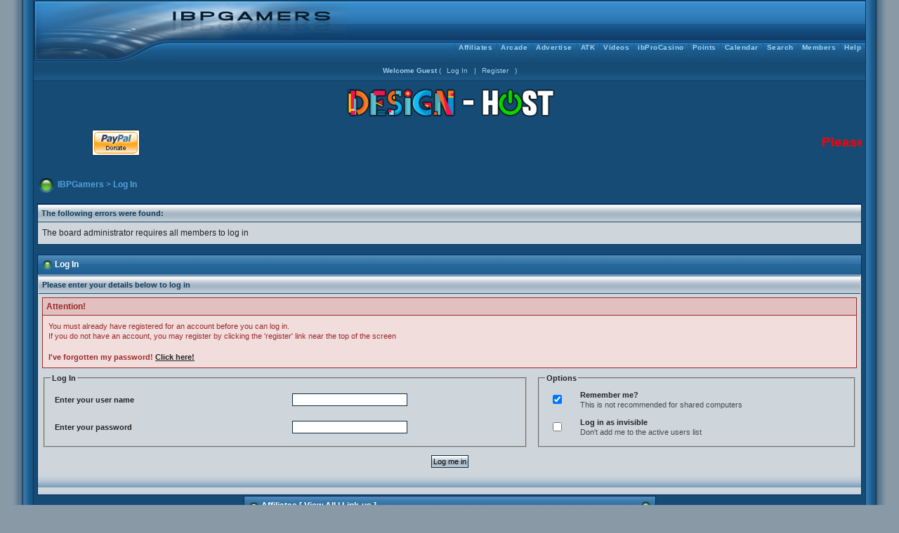

--- FILE ---
content_type: text/html
request_url: http://www.ibpgamers.com/forum/index.php?s=01811c5c1b227b0fd4785bdf18ea860a&act=Members
body_size: 4865
content:
<!DOCTYPE html PUBLIC "-//W3C//DTD XHTML 1.0 Transitional//EN" "http://www.w3.org/TR/xhtml1/DTD/xhtml1-transitional.dtd"> 
<html xml:lang="en" lang="en" xmlns="http://www.w3.org/1999/xhtml">
<head>
<meta http-equiv="content-type" content="text/html; charset=iso-8859-1" />
<link rel="shortcut icon" href="favicon.ico" />

<TITLE>IBPGamers - Community Forums</TITLE>

<META NAME="Keywords" CONTENT="quizzes,trivia,trivia forums games,quiz,online games,trivia chat rooms,word quiz games,chat rooms, free online games, arcade,">
<META NAME="Description" CONTENT="IBPGamers forum is the place to be for all trivia word games, and online flash arcade games">
<!-- META Tags generated by http://submitexpress.com/metatag.html -->

 
<style type="text/css" media="all">

@import url(http://www.ibpgamers.com/forum/style_images/css_5.css);

</style> 
 
</head> 
<body>
<table align="center" style="border-collapse: collapse; width: 98%" height="100%"><tr><td valign="top" style="padding: 0; background: transparent url(style_images/refbl543/borderl.gif) repeat-y; width: 35px; font-size:0;"><!-- no content--></td>
<td valign="top" style="padding: 0">
<div id="ipbwrapper">
<!--ipb.javascript.start-->
<script type="text/javascript">
 //<![CDATA[
 var ipb_var_st            = "0";
 var ipb_lang_tpl_q1       = "Please enter a page number to jump to between 1 and";
 var ipb_var_s             = "5350d030d8d437f715a62b8cf246d475";
 var ipb_var_phpext        = "php";
 var ipb_var_base_url      = "http://www.ibpgamers.com/forum/index.php?s=5350d030d8d437f715a62b8cf246d475&";
 var ipb_var_image_url     = "style_images/refbl543";
 var ipb_input_f           = "0";
 var ipb_input_t           = "0";
 var ipb_input_p           = "0";
 var ipb_var_cookieid      = "";
 var ipb_var_cookie_domain = "";
 var ipb_var_cookie_path   = "/";
 var ipb_md5_check         = "880ea6a14ea49e853634fbdc5015a024";
 var ipb_new_msgs          = 0;
 var use_enhanced_js       = 1;
 var use_charset           = "iso-8859-1";
 var ipb_myass_chars_lang  = "Not enough characters";
 var ajax_load_msg		   = "Loading Content...";
 //]]>
</script>
<script type="text/javascript" src='jscripts/ips_ipsclass.js'></script>
<script type="text/javascript" src='jscripts/ipb_global.js'></script>
<script type="text/javascript" src='jscripts/ips_menu.js'></script>
<script type="text/javascript" src='style_images/refbl543/folder_js_skin/ips_menu_html.js'></script>
<script type="text/javascript" src='cache/lang_cache/en/lang_javascript.js'></script>
<script type="text/javascript">
//<![CDATA[
var ipsclass = new ipsclass();
ipsclass.init();
ipsclass.settings['do_linked_resize'] = parseInt( "1" );
ipsclass.settings['resize_percent']   = parseInt( "50" );
//]]>
</script>
<!--ipb.javascript.end-->
<div>
	<div id="logostrip"><a href='http://www.ibpgamers.com/forum/index.php?s=5350d030d8d437f715a62b8cf246d475&amp;'><!--ipb.logo.start--><img src='style_images/refbl543/logo4.gif' alt='IPB' style='vertical-align:top' border='0' /><!--ipb.logo.end--></a></div>
	<div id="submenu">
		<!--ipb.leftlinks.start-->
                <img src='style_images/refbl543/logo_bottom.gif' style='float: left;' alt='IPB' border='0' />
				<!--ipb.leftlinks.end-->
		<!--ipb.rightlinks.start-->
               
				
		<!--IBF.RULES-->
		<div class='ipb-top-right-link'><a href="http://www.ibpgamers.com/forum/index.php?s=5350d030d8d437f715a62b8cf246d475&amp;act=Help">Help</a></div>
		<div class='ipb-top-right-link'><a href="http://www.ibpgamers.com/forum/index.php?s=5350d030d8d437f715a62b8cf246d475&amp;act=Members">Members</a></div>
<div class='ipb-top-right-link' id="ipb-tl-search"><a href="http://www.ibpgamers.com/forum/index.php?s=5350d030d8d437f715a62b8cf246d475&amp;act=Search&amp;f=0">Search</a></div>
		<div class='ipb-top-right-link'><a href="http://www.ibpgamers.com/forum/index.php?s=5350d030d8d437f715a62b8cf246d475&amp;act=calendar">Calendar</a></div>
		
			<div class='ipb-top-right-link'><a href="http://www.ibpgamers.com/forum/index.php?s=5350d030d8d437f715a62b8cf246d475&amp;autocom=points">Points</a></div><div class='ipb-top-right-link'><a href="ibProCasino">ibProCasino</a></div><div class='ipb-top-right-link'><a href="http://www.ibpgamers.com/forum/index.php?s=5350d030d8d437f715a62b8cf246d475&amp;autocom=videos">Videos</a></div><div class='ipb-top-right-link'><a href="http://www.ibpgamers.com/forum/index.php?s=5350d030d8d437f715a62b8cf246d475&amp;act=atkshop">ATK</a></div><div class='ipb-top-right-link'><a href="http://www.ibpgamers.com/forum/index.php?s=5350d030d8d437f715a62b8cf246d475&amp;autocom=advertise">Advertise</a></div><div class='ipb-top-right-link'><a href="http://www.ibpgamers.com/forum/index.php?s=5350d030d8d437f715a62b8cf246d475&amp;autocom=arcade">Arcade</a></div><div class='ipb-top-right-link'><a href="http://www.ibpgamers.com/forum/index.php?s=5350d030d8d437f715a62b8cf246d475&amp;autocom=daffiliates">Affiliates</a></div>
		
		
		<!--ipb.rightlinks.end-->
	</div>
<div class='popupmenu-new' id='ipb-tl-search_menu' style='display:none;width:200px'>
			<form action="http://www.ibpgamers.com/forum/index.php?s=5350d030d8d437f715a62b8cf246d475&amp;act=Search&amp;CODE=01" method="post">
				<input type='hidden' name='forums' id='gbl-search-forums' value='all' /> 
				<input type="text" size="20" name="keywords" id='ipb-tl-search-box' />
				<input class="button" type="image" style='border:0px; background: transparent;' src="style_images/refbl543/login-button.png" />
				
			</form>
			<div style='padding:4px'>
				<a href='http://www.ibpgamers.com/forum/index.php?s=5350d030d8d437f715a62b8cf246d475&amp;act=Search'>More Search Options</a>
			</div>
		</div>
		<script type="text/javascript">
			ipsmenu.register( "ipb-tl-search", 'document.getElementById("ipb-tl-search-box").focus();' );
			gbl_check_search_box();
		</script>
</div>

<script type="text/javascript" src='jscripts/ips_xmlhttprequest.js'></script>
<script type="text/javascript" src='jscripts/ipb_global_xmlenhanced.js'></script>
<script type="text/javascript" src='jscripts/dom-drag.js'></script>
<div id='get-myassistant' style='display:none;width:400px;text-align:left;'>
<div class="borderwrap">
 <div class='maintitle' id='myass-drag' title='Click and hold to drag this window'>
  <div style='float:right'><a href='#' onclick='document.getElementById("get-myassistant").style.display="none"'>[X]</a></div>
  <div>My Assistant</div>
 </div>
 <div id='myass-content' style='overflow-x:auto;'></div>
 </div>
</div>
<!-- Loading Layer -->
<div id='loading-layer' style='display:none'>
	<div id='loading-layer-shadow'>
	   <div id='loading-layer-inner'>
	 	<img src='style_images/refbl543/loading_anim.gif' border='0' alt='Loading. Please Wait...' />
		<span style='font-weight:bold' id='loading-layer-text'>Loading. Please Wait...</span>
	    </div>
	</div>
</div>
<!-- / Loading Layer -->
<!-- Msg Layer -->
<div id='ipd-msg-wrapper'>
	<div id='ipd-msg-title'>
		<a href='#' onclick='document.getElementById("ipd-msg-wrapper").style.display="none"; return false;'><img src='style_images/refbl543/close.png' alt='X' title='Close Window' class='ipd' /></a> &nbsp; <strong>Site Message</strong>
	</div>
	<div id='ipd-msg-inner'><span style='font-weight:bold' id='ipd-msg-text'></span><div class='pp-tiny-text'>(Message will auto close in 2 seconds)</div></div>
</div>
<!-- Msg Layer -->

<!-- / End board header -->

<div id="userlinksguest">
	<p class="pcen"><b>Welcome Guest</b> ( <a href="http://www.ibpgamers.com/forum/index.php?s=5350d030d8d437f715a62b8cf246d475&amp;act=Login&amp;CODE=00">Log In</a> | <a href="http://www.ibpgamers.com/forum/index.php?s=5350d030d8d437f715a62b8cf246d475&amp;act=Reg&amp;CODE=00">Register</a> )







	</p>
</div>

<center><a href='http://www.ibpgamers.com/forum/index.php?s=5350d030d8d437f715a62b8cf246d475&amp;autocom=advertise&amp;cmd=click&amp;id=28' target='_blank'><img src='http://www.ibpgamers.com/forum/uploads/advertise/22-1486119415.png' /></a></center>



<!--
=======================================
Scrolling marquee with text and image
links by Gollum of The Games Room

These header and footer comment blocks
must be kept with the code!
=======================================
-->

<table class="ipbtable" style="border-collapse:collapse;">
    <tr>
        
        <td style="text-align:center; width:20%;">
 
<form action="https://www.paypal.com/cgi-bin/webscr" method="post" target="_top">
<input type="hidden" name="cmd" value="_s-xclick">
<input type="hidden" name="hosted_button_id" value="ESETYPV8ZAANU">
<input type="image" src="https://www.paypal.com/en_US/i/btn/x-click-but04.gif" border="0" name="submit" alt="PayPal - The safer, easier way to pay online!">
<img alt="" border="0" src="https://www.paypalobjects.com/en_US/i/scr/pixel.gif" width="1" height="1">
</form>
        </td>
        <td style="text-align:center; width:80%;">
            <marquee scrollamount="3" style="font-weight:bold; font-size:14pt; color:#ff0000;">
                Please help to pay for site by clicking on paypal link (Welcome to ibpgamers.com we hope you enjoy your time with us)
            </marquee>
        </td>
        
    </tr>
</table>

<!--
=======================================
========= Code by: Gollum 2006 ========
=======================================
=========== The Games Room ============
====== http://www.gamesroomonline.com =======
=======================================
-->


<div id="innerwrapper">
<div id="navstrip"><img src='style_images/refbl543/nav.gif' border='0'  alt='&gt;' />&nbsp;<a href='http://www.ibpgamers.com/forum/index.php?s=5350d030d8d437f715a62b8cf246d475&amp;act=idx'>IBPGamers</a>&nbsp;>&nbsp;Log In</div>
<!--IBF.NEWPMBOX-->

<div class="borderwrap">
	<div class="formsubtitle">The following errors were found:</div>
	<div class="tablepad"><span class="postcolor">The board administrator requires all members to log in</span></div>
</div>
<br /><script language='JavaScript' type="text/javascript">
<!--
function ValidateForm() {
	var Check = 0;
	if (document.LOGIN.UserName.value == '') { Check = 1; }
	if (document.LOGIN.PassWord.value == '') { Check = 1; }
	if (Check == 1) {

alert("Please enter your name and password before continuing");

		return false;
	} else {
		document.LOGIN.submit.disabled = true;
		return true;
	}
}
//-->
</script>

<form action="http://www.ibpgamers.com/forum/index.php?s=5350d030d8d437f715a62b8cf246d475&amp;act=Login&amp;CODE=01" method="post" name="LOGIN" onsubmit="return ValidateForm()">
	<input type="hidden" name="referer" value="http://www.ibpgamers.com/forum/index.php?s=5350d030d8d437f715a62b8cf246d475&amp;amp;" />
	<div class="borderwrap">
		<div class="maintitle"><img src='style_images/refbl543/nav_m.gif' border='0'  alt='&gt;' width='15' height='15' />&nbsp;Log In</div>
		<div class='row2'>
			<div class="formsubtitle">Please enter your details below to log in</div>
			<div class="errorwrap" style='margin-bottom:0px;padding-bottom:0px'>
				<h4>Attention!</h4>
				<p>You must already have registered for an account before you can log in.<br />If you do not have an account, you may register by clicking the 'register' link near the top of the screen</p>
				<p><b>I've forgotten my password! <a href="http://www.ibpgamers.com/forum/index.php?act=Reg&amp;CODE=10">Click here!</a></b></p>
			</div>
		</div>
		<table class='ipbtable' cellspacing="0">
			<tr>
				<td width="60%" valign="top" class='row2'>
					<fieldset>
						<legend><b>Log In</b></legend>
						<table class='ipbtable' cellspacing="1">
							<tr>

<td width="50%"><b>Enter your user name</b></td>
								<td width="50%"><input type="text" size="25" maxlength="64" name="UserName" /></td>

							</tr>
							<tr>
								<td width="50%"><b>Enter your password</b></td>
								<td width="50%"><input type="password" size="25" name="PassWord" /></td>
							</tr>
						</table>
					</fieldset>
				</td>
				<td width="40%" valign="top" class='row2'>
					<fieldset>
						<legend><b>Options</b></legend>
						<table class='ipbtable' cellspacing="1">
							<tr>
								<td width="10%"><input class='checkbox' type="checkbox" name="CookieDate" value="1" checked="checked" /></td>
								<td width="90%"><b>Remember me?</b><br /><span class="desc">This is not recommended for shared computers</span></td>
							</tr>

<tr>
								<td width="10%"><input class='checkbox' type="checkbox" name="Privacy" value="1" /></td>
								<td width="90%"><b>Log in as invisible</b><br /><span class="desc">Don't add me to the active users list</span></td>
							</tr>

						</table>
					</fieldset>
				</td>
			</tr>
			<tr>
				<td class="formbuttonrow" colspan="2"><input class="button" type="submit" name="submit" value="Log me in" /></td>
			</tr>
			<tr>
				<td class="catend" colspan="2"><!-- no content --></td>
			</tr>
		</table>
	</div>
</form><!--TASK--><img src='http://www.ibpgamers.com/forum/index.php?s=5350d030d8d437f715a62b8cf246d475&amp;act=task' border='0' height='1' width='1' alt='' /><!--ETASK-->

<center><div style="width: 50%;">
	<div class="borderwrap" style='display: none' id='fc_affiliate_global'>
		<div class="maintitlecollapse"><p class="expand"><a href="javascript:togglecategory('affiliate_global', 0);"><img src='style_images/refbl543/exp_plus.gif' border='0'  alt='Expand' /></a></p><p><img src='style_images/refbl543/nav_m.gif' border='0'  alt='&gt;' width='15' height='15' /> Affiliates [ <a href='http://www.ibpgamers.com/forum/index.php?s=5350d030d8d437f715a62b8cf246d475&amp;autocom=daffiliates'>View All</a> | <a href='http://www.ibpgamers.com/forum/index.php?s=5350d030d8d437f715a62b8cf246d475&amp;autocom=daffiliates&amp;id=linkus'>Link-us</a> ]</p></div>
	</div>
	<div class="borderwrap" style='display: show' id='fo_affiliate_global'>
		<div class="maintitle"><p class="expand"><a href="javascript:togglecategory('affiliate_global', 1);"><img src='style_images/refbl543/exp_minus.gif' border='0'  alt='Collapse' /></a></p><p><img src='style_images/refbl543/nav_m.gif' border='0'  alt='&gt;' width='15' height='15' /> Affiliates [ <a href='http://www.ibpgamers.com/forum/index.php?s=5350d030d8d437f715a62b8cf246d475&amp;autocom=daffiliates'>View All</a> | <a href='http://www.ibpgamers.com/forum/index.php?s=5350d030d8d437f715a62b8cf246d475&amp;autocom=daffiliates&amp;id=linkus'>Link-us</a> ]</p></div>
		 <table class="ipbtable" cellspacing="1">
		 	<tr>
		 		<td align="center" class="row2"><a href='http://www.ibpgamers.com/forum/index.php?s=5350d030d8d437f715a62b8cf246d475&amp;autocom=daffiliates&amp;id=out&amp;affid=6' target='_blank'><img src='http://www.invisionarcade.com/images/banner_88x31.gif' alt='Invision Arcade Games' title='Invision Arcade Games' width='88' height='31' /></a></td>
		 	</tr>
			<tr> 
				<td class="catend"><!-- no content --></td>
			</tr>
		 </table>
	</div>
</div></center><br /> 
<!-- Copyright Information -->
        				  <div align='center' class='copyright'>
        				  	Powered By <a href='http://www.invisionboard.com' style='text-decoration:none' target='_blank'>IP.Board</a>
        				  	2.3.5 &copy; 2026 &nbsp;<a href='http://www.invisionpower.com' style='text-decoration:none' target='_blank'>IPS, Inc</a>.
        				  <div>Licensed to: Sparky</div></div>
		<!-- / Copyright -->
<div class="copyright" align="center">Skin by:&nbsp;<a href ="http://www.skinbydragonfly.com" target="_blank" alt="Skin by Dragonfly Website" border="0">Dragonfly</a>&nbsp;&copy; all rights reserved.</div>
</div>

<table cellspacing="0" id="gfooter">
	<tr>
		<td width="45%"> </td>
		<td width="10%" align="center" nowrap="nowrap"><a href="lofiversion/index.php"><b>Lo-Fi Version</b></a></td>
		<td width="45%" align="right" nowrap="nowrap">Time is now: 18th January 2026 - 12:57 PM</td>
	</tr>
</table>
<script type='text/javascript'>
//<![CDATA[
menu_do_global_init();
show_inline_messages();
// Uncomment this to fix IE png images
// causes page slowdown, and some missing images occasionally
// if ( is_ie )
// {
//	 ie_fix_png();
// }

//]]>
</script>
</div>
</td>
<td valign="top" style="padding: 0;background: transparent url(style_images/refbl543/borderr.gif) repeat-y; width: 35px; font-size:0;"><!-- no content --></td>
</tr>
</table>
</body> 
</html>

--- FILE ---
content_type: text/css
request_url: http://www.ibpgamers.com/forum/style_images/css_5.css
body_size: 39185
content:
/*------------------------------------------------------------------*/
/* FILE GENERATED BY INVISION POWER BOARD                           */
/* DO NOT EDIT BY HAND WITHOUT RESYNCHRONISING BACK TO THE DATABASE */
/* OR CHANGES TO THIS FILE WILL BE LOST WHEN NEXT EDITED FROM THE   */
/* ADMIN CONTROL PANEL                                              */
/* STYLE DIRECTORY: refbl543                                     */
/* CACHE FILE: Generated: Thu, 01 Mar 2018 09:41:50 GMT */
/*------------------------------------------------------------------*/

/*~START CSS~*/

/* 
 * Cascading Style Sheet(CSS 467), for Invision Power Board 2.2.0
 * Author: James A. Mathias, admin@leihu.com, http://www.1lotus.com 
 * Copyright: 2005 Invision Power Services, all rights reserved 
 *
 * All style attributes in alpha-numeric order starting from 0
 *
Modified and Enhanced by http://www.skinbydragonfly.com contact admin@skinbydragonfly.com
 */


/* 
 * ========================================
 * global element styles 
 * ========================================
 */

html{
	overflow-x: auto; /* fixes MSIE scrollbar bug DO NOT REMOVE, has no effect in Mozilla, or Opera */
}

body{ 
	background: #8999A6;
  color: #222;
	font-family: Verdana, Tahoma, Arial, Trebuchet MS, Sans-Serif, Georgia, Courier, Times New Roman, Serif;
	font-size: 11px;
	line-height: 135%;
	margin: 0px;
	padding: 0px; /* required for Opera to have 0 margin */
	text-align: center; /* centers board in MSIE */
}

/* 
 * ========================================
 * Set up IPB table
 * ========================================
 */
 
.ipbtable { width:100% }

table.ipbtable,
tr.ipbtable,
td.ipbtable
{ /* required for text in tables, because tables do not inherit from body */
	background: transparent;
	color: #222;
	font-size: 11px;
	line-height: 135%;
}

.ipbtable td,
.divpad{ /* gives all tables faux cellpadding of 5px */
	padding: 5px;
}

td.nopad{ /* allows some tables to have no padding on the td */
	padding: 0;
}

/* Safari... */
      th
      {
          text-align: left;
      }

form{
	display: inline;
	margin: 0; /* removes mystery form tag gapping */
	padding: 0; /* removes mystery form tag gapping */
}

img{
	border: 0; /* makes sure linked images do not have a border */
	vertical-align: middle;
}

/* 
 * ========================================
 * global hyperlink styles 
 * ========================================
 */

a:link,
a:visited,
a:active{
	background: transparent;
	color: #222;
	text-decoration: underline;
}

a:hover{
	background: transparent;
	color: #164B75;
}

/* 
 * ========================================
 * Main wrapper
 * ========================================
 */

#ipbwrapper{ 
	margin: 0px auto 0px auto; /* centers the box, no matter the overall width*/
	text-align: left; /* re_aligns text to left second part of two part MSIE centering workaround */
	background: #164B75;
        padding: 0px ;
         margin: 0px  auto 0px auto;
        border-bottom: 1px solid #000;
}

#innerwrapper{ 
	margin: 0px auto 0px auto;
	text-align: left;
	background: transparent;
        padding: 5px;
         margin: 0px  auto 0px auto;
}

/* 
 * ========================================
 * styles for pagination links 
 * ========================================
 */
 

.pagelink,
.pagelinklast,
.pagecurrent,
.minipagelink,
.minipagelinklast{
	background: #F0F5FA;
	border: 1px solid #072A66;
	padding: 1px 3px 1px 3px;
}

.pagelinklast,
.minipagelinklast{
	background: #DFE6EF;
}




.pagecurrent{
	background: #FFC9A5;
}

.minipagelink,
.minipagelinklast{
	border: 1px solid #C2CFDF;
	font-size: 10px;
	margin: 0 1px 0 0;
}

.pagelink a:active,
.pagelink a:visited,
.pagelink a:link,
.pagelinklast a:active,
.pagelinklast a:visited,
.pagelinklast a:link,
.pagecurrent a:active,
.pagecurrent a:visited,
.pagecurrent a:link,
.minipagelink a:active,
.minipagelink a:visited,
.minipagelink a:link,
.minipagelinklast a:active,
.minipagelinklast a:visited,
.minipagelinklast a:link{
	text-decoration: none;
}

/* fake button effect for some links */
.fauxbutton{
	background: transparent url(refbl543/tile_fsub.gif);
	border: 1px solid #072A66;
	font-size: 11px;
	font-weight: bold;
	padding: 2px;
        height: 14px;
}

.fauxbutton a:link,
.fauxbutton a:visited,
.fauxbutton a:active{
	color: #000 !important;
	text-decoration: none;
}
.fauxbutton a:hover {
          background: transparent !important;
          color: #2E6D9F !important;
}

.forumdesc,
.forumdesc a:link,
.forumdesc a:visited,
.forumdesc a:active{ 
	background: transparent;
	font-size: 10px; 
	color: #666;
	line-height: 135%;
	margin: 2px 0 0 0;
	padding: 0;
}

/* =================================================================================== */
/* =================================================================================== */
/* =================================================================================== */

/* Page Style #{ID} */
.announcetop
{
     background: #95BDD6 url(refbl543/tile_anntop.gif);
        border-bottom: 1px solid #31678F;
       border-top: 1px solid #31678F;
       color: #31678F;
        font-weight: bold;
        font-size: 12px;

}
.annrow{ 
	background: #BBD3E5; 
      
}
.postween
{
        background: #C5D2DB url(refbl543/postween.gif);
        height: 17px;
}
.searchlite {
	background-color:yellow;
	font-weight:bold;
	color: red;
}

.activeusers{
	background: #C3D2DE;
	border: 1px solid #072A66;
	color: #000;
	margin: 0px;
	padding: 1px;
}

.activeuserposting a:link,
.activeuserposting a:visited,
.activeuserposting a:active,
.activeuserposting
{
	font-style:italic;
	text-decoration: none;
	border-bottom:1px dotted black;
}

fieldset.search{ 
	line-height: 150%;
	padding: 6px; 
}

label{ 
	cursor: pointer; 
}

img.attach{ 
	background: #808080 url(refbl543/click2enlarge.gif) no-repeat top right;
	border: 1px solid #808080;
	margin: 0 2px 0 0;
	padding: 11px 2px 2px 2px;
}

.thumbwrap,
.thumbwrapp,
.fullimagewrap{
        background: #CED5DB;
	border: 1px solid #072A66;
	margin: 2px;
}

.thumbwrapp{
	border: 2px solid #660707;
}

.fullimagewrap{
	background: #F5F9FD;
	text-align: center;
	margin: 5px 0 5px 0;
	padding: 5px;
}

.thumbwrap h4,
.thumbwrapp h4{	
	background: #DDE6F2;
	border: 0 !important;
	border-bottom: 1px solid #164B75 !important;
	color: #164B75; 
	font-size: 12px;
	font-weight: bold; 
	margin: 0;
	padding: 5px;
}

.thumbwrap p,
.thumbwrapp p{
	background: #EEF2F7 !important;
	border: 0 !important;
	border-top: 1px solid #164B75 !important;
	margin: 0 !important;
	padding: 5px !important;
	text-align: left;
}

.thumbwrap p.alt,
.thumbwrapp p.alt{
	background: #DFE6EF !important;
	margin: 0 !important;
	padding: 5px !important;
	text-align: left;
}

.thumbwrapp p.pin{
	background: #EFDFDF !important;
	text-align: center !important;
}
	
.thumbwrap img.galattach,
.thumbwrapp img.galattach{
	background: #FFF url(refbl543/img_larger.gif) no-repeat bottom right;
	border: 1px solid #072A66;
	margin: 5px;
	padding: 2px 2px 10px 2px;
}

li.helprow{ 
	margin: 0 0 10px 0;
	padding: 0; 
}

ul#help{ 
	padding: 0 0 0 15px; 
}

.warngood,
.warnbad{ 
	color: #0B9500;
	font-weight: bold;
}

.warnbad{ 
	color: #DD0000;
}

#padandcenter{ 
	margin: 0 auto 0 auto;
	padding: 14px 0 14px 0;
	text-align: center;
}

#profilename{ 
	font-size: 28px; 
	font-weight: bold; 
}

#photowrap{ 
	padding: 6px; 
}

#phototitle{ 
	border-bottom: 1px solid #000; 
	font-size: 24px; 
}

#photoimg{ 
	margin: 15px 0 0 0;
	text-align: center; 
} 

#ucpmenu,
#ucpcontent{ 
	background: #CED6DC;
	border: 1px solid #0F2C43;
	line-height: 150%;
}

#ucpmenu p{ 
	margin: 0; 
	padding: 2px 5px 6px 9px;
}

#ucpmenu a:link, 
#ucpmenu a:active, 
#ucpmenu a:visited{ 
	text-decoration: none; 
}

#ucpcontent{ 
	width: auto;
}

#ucpcontent p{ 
	margin: 0;
	padding: 10px;
}

.activeuserstrip{ 
	background: #BCD0ED;
	padding: 6px;
}

/* Topic View elements */
.signature{  
	background: transparent;
	color: #339; 
	font-size: 10px;
	line-height: 150%;
}

.postdetails{ 
	font-size: 10px;
	line-height:140%;
}

.postcolor{ 
	font-size: 12px; 
	line-height: 160%;
}

.normalname{ 
	color: #003;
	font-size: 12px; 
	font-weight: bold; 
}

.normalname a:link, 
.normalname a:visited, 
.normalname a:active{ 
	font-size: 12px;
}
.userinfo
{
        background: #C1D2DF url(refbl543/userinfo.gif) no-repeat top left;
        border-right: 1px solid #EDF5FA;
        border-left: 1px solid #5B7C96;
        border-bottom: 1px solid #EDF5FA;
        border-top: 1px solid #5B7C96;
	padding: 12px 5px  12px 5px;
              
        
}
.username 
{ 
        background: #3777A8 url(refbl543/username.gif) repeat-x;
        border-right: 1px solid #FFF;
        border-left: 1px solid #0F2C43;
        border-bottom: 1px solid #FFF;
        border-top: 1px solid #0F2C43;
        width: 189px;
        font-weight: bold;
        margin: 0px;
        padding: 5px;
        color: #53A2CA;
        text-align: center;
        
 }
.username a:link, 
.username a:visited, 
.username a:active
{
        color: #88C4E2; 
        text-decoration: none;
	font-size: 12px;
       
}
.username a:hover
{
        color: #FFF; 
        text-decoration: underline;
	font-size: 12px;
}
.post1
{ 
	background: #CED6DC url(refbl543/postbg.gif) no-repeat right bottom;
}

.post2
{ 
	background: #CED6DC url(refbl543/postbg.gif) no-repeat right bottom;
}

.bg1{ 
	background: #CED6DC ;
}


.bg3{ 
	background: #CED6DC;
}
.posttop
{ 
	background: #CED6DC url(refbl543/posttop.gif) repeat-x;
       
}
.row2shaded,
.post1shaded { background-color: #BDE8AD }
.row4shaded,
.post2shaded { background-color: #BDE8AD }

.row1{ 
	background: #CED6DC; 
}

.row2{ 
	background: #CED6DC; 
       border: 1px solid #CED6DC;
}
.row2b{ 
	background: #E2EDF6 url(refbl543/2b.gif) no-repeat right; 
        color: #46728E;
        border: 1px solid #A9BCC7;
        cursor: pointer;
}
.rowhighlight{
        background-color: #FFF9BA;
    }

.row4 {
       background: #CED6DC;
}
.row5{
       background: #E6ECF0;
       border: 1px solid #000;
}
.row6 {
       background: #CED6DC  url(refbl543/posttop.gif) repeat-x;
}
.darkrow1{ 
	background: #75A2C6  url(refbl543/tile_fsub.gif);
	border-bottom: 1px solid #164B75;
        border-top: 1px solid #164B75;
	color: #0E2F52; 
}

.darkrow3{ 
	background: #B0CADD; 
	color: #3A4F6C; 
}

/* tableborders gives the white column / row lines effect */
.plainborder,
.tablefill,
.tablepad{ 
	background: #CED6DC;
	border: 1px solid #345487;
}

.tablefill,
.tablepad{ 
	padding: 6px;  
}

.tablepad{ 
	border: 0 !important;
}

.wrapmini{ 
	float: left;
	line-height: 1.5em;
	width: 25%;
}

.pagelinks{
	float: left;
	line-height: 1.2em;
	width: 35%;
}

.desc{ 
	font-size: 11px; 
	color: #434951;
}

.lastaction
{
	font-size: 10px; 
	color: #434951;
}

.edit{ 
	font-size: 9px;
}

.thin{ 
	border: 1px solid #FFF;
	border-left: 0;
	border-right: 0;
	line-height: 150%;
	margin: 2px 0 2px 0;
	padding: 6px 0 6px 0;
}

         

/* =================================================================================== */
/* =================================================================================== */
/* =================================================================================== */

/* 
 * ========================================
 * calendar styles 
 * ========================================
 */
	
.calmonths{ 
	background: #8BB5D5 url(refbl543/tile_fsub.gif);
	border: 1px solid #0F2C43;
	font-size: 18px; 
	font-weight: bold; 
	margin: 5px 0 5px 0;
	padding: 6px;
	text-align: center;
}

.weekday{
	font-size: 14px;
	font-weight: bold;
}

.calmonths a{
	text-decoration: none;
}

.calday,
.calweekday{ 
	background: #3D7BAB;
        border: 1px solid #0F2C43;
	color: #A6D9FB;
	font-size: 11px;
	font-weight: bold;
	margin: 0;
	padding: 2px;
	text-align: right;
}

.calweekday{
	border-right: 1px solid #AAA;
	color: #222;
	font-size: 14px;
	padding: 6px;
	text-align: center;
}

.celltodayshaded,
.celldateshaded,
.cellblank,
.celldate,
.celltoday,
.mcellblank,
.mcelldate,
.mcelltoday{
	background: #CED6DC; 
        border: 1px solid #0F2C43;
	height: 100px;
	margin: 0;
	padding: 0;
	vertical-align: top;
}

.celltodayshaded,
.celldateshaded
{
	background: #BDE8AD;
}

.mcellblank,
.mcelldate,
.mcelltoday{
	height: auto;
}

.cellblank,
.mcellblank{
	background: #8BB5D5;
}

.celltoday,
.celltodayshaded,
.mcelltoday{
        background: #F0F6FA;
	border: 2px solid #52B825;
}

.calranged
{
	border: 2px outset #C2CFDF;
	background: #C2CFDF;
	padding:4px;
}

.calitem
{
	border-bottom: 1px dotted #C2CFDF;
	padding:4px;
}

/* 
 * ========================================
 * form styles 
 * ========================================
 */
.input-warn,
.input-green,
.input-checkbox,
input,
textarea,
select{
	background: #FFF;
	border: 1px solid #0F2C43;
	color: #000;
	font-family: verdana, helvetica, sans-serif;
	font-size: 11px;
	margin: 5px;
	padding: 2px;
	vertical-align: middle;
}

select
     {
         margin: 0px;
     }
    
     .input-checkbox
     {
         border: none;
     }

.input-warn,
.input-warn-content
{
	border: 1px solid #C00;
}

.input-ok,
.input-ok-content
{
	border: 1px solid #0C0;
}

.input-warn-content
{
	padding: 4px;
	margin: 4px;
	background-color: #FCC;
}

.input-ok-content
{
	padding: 4px;
	margin: 4px;
	background-color: #CFC;
}


.input-text
{
	color: #900;
}

input.button{
	margin: 0;
	width: auto;
	cursor: hand;
	cursor: pointer;
}


optgroup option{
	font-family: verdana, helvetica, sans-serif;
	font-size: 12px;
}

.codebuttons{ 
	font-family: Verdana, Helvetica, Sans-Serif; 
	font-size: 10px; 
	vertical-align: middle;
	margin:2px;
}

.textarea,
.searchinput,
.button,
.gobutton{
	background: #FFF;
	border: 1px solid #0F2C43;
	color: #000;
	font-family: Verdana, Helvetica, Sans-Serif;
	font-size: 11px;
	padding: 2px;
	vertical-align: middle;
}
	
.button{
	background: #CED6DC url(refbl543/button.gif);
}

.gobutton{
	background: transparent;
	border: 0;
	color: #072A66;
	margin: 0;
	vertical-align: middle;
}

.radiobutton,
.checkbox,
.helpbox { 
	border: 0;
	vertical-align: middle;
  background: transparent;
}

/* 
 * class.formtable 
 *
 * used for tabled forms 
 * technically tables should not be used for form display 
 * but, in the case of IPB a table is easier to work with
 * for the average webmaster, who has little to no CSS knowledge.
 *
 */

.formtable{
	background: transparent;
}

.formtable td,
.pformleft,
.pformleftw,
.pformright{
	background:#CED6DC;
	border: 1px solid #C2CFDF;
	border-bottom: 0;
	border-left: 0;
	font-weight: bold;
	margin: 1px 0 0 0;
	padding: 6px;
	width: 25%;
} 

.formtable td.wider,
.pformleftw,
.pformright{
	width: 40%;
}

.formtable td.formright,
.pformright{
	border-right: 0px;
	font-weight: normal;
	width: auto;
} 

.formtable td.formtitle,
.formsubtitle{
	background: #75A2C6  url(refbl543/tile_fsub.gif);
	border-bottom: 1px solid #164B75;
        border-top: 1px solid #164B75;
	border-left: 0;
	border-right: 0;
	font-weight: normal;
}

.formsubtitle{ 
	background: #75A2C6  url(refbl543/tile_fsub.gif);
	border-bottom: 1px solid #164B75;
	color: #113A5A;
	font-weight: bold;
	padding: 5px;
}
.formsubtitle a:link,
.formsubtitle a:visited,
.formsubtitle a:active{ 
	border: 0;
	color: #113A5A;
	font-weight: bold;
	padding: 5px;
}
.formsubtitle a:hover{ 
	border: 0;
	color: #164B75;
	font-weight: bold;
	padding: 5px;
}
.formtable td.formstrip{
	background: #DDE8F2;
	border: 1px solid #9FB9D4;
	border-left: 0;
	border-right: 0;
	font-weight: normal;
}

/* 
 * ========================================
 * new style quote and code wrappers MATT's DESIGN 
 * ========================================
 */

.quotetop{
	background: #6DA3C7 url(refbl543/css_img_quote.gif) no-repeat right;
	border: 1px dotted #000;
	color: #000;
	font-weight: bold;
	font-size: 10px;
	margin: 2px auto 0 auto;
	padding: 3px;
}

.quotemain{
	background: #FAFCFE;
	border: 1px dotted #000;
	border-top: 0;
	color: #465584;
	padding: 4px;
	margin: 0 auto 0 auto;
}

.codetop,
.sqltop,
.htmltop{
	background: #A0C48D url(refbl543/css_img_code.gif) no-repeat right;
        border: 1px dotted #000;
	color: #000;
	font-weight: bold;
	margin: 0 auto 0 auto;
	padding: 3px;
}

.codemain,
.sqlmain,
.htmlmain{
	background: #FAFCFE;
	border: 1px dotted #000;
        border-top: 0px;
	color: #465584;
	font-family: Courier, Courier New, Verdana, Arial;
	margin: 0 auto 0 auto;
	padding: 2px;
}

/* 
 * ========================================
 * old school quote and code styles - backwards compatibility 
 * ========================================
 */

#QUOTE,
#CODE{  
	background: #FAFCFE; 
	border: 1px solid #000; 
	color: #465584; 
	font-family: Verdana, Arial; 
	font-size: 11px; 
	padding: 2px; 
	white-space: normal;
}

#CODE{ 
	font-family: Courier, Courier New, Verdana, Arial;
}

/* 
 * ========================================
 * All New Styles 
 * ========================================
 */
.cleared{
	clear: both;
}

.borderwrap,
.borderwrapm{ /* this will affect the outlining border of all the tables and boxes through-out the skin. */
	background: #3473A4; 
	border: 1px solid #072A66;
	padding: 0px; 
	margin: 0px; 
}

.borderwrapm{
	margin: 5px;
}

.borderwrap h3,
.maintitle,
.maintitlecollapse{
	background: url(refbl543/tile_cat.gif);
	border-bottom: 1px solid #5176B5;
	color: #FFF; 
	font-size: 12px;
	font-weight: bold; 
	margin: 0px;
	padding: 6px;
}

.maintitle td {
	color: #FFF; 
	font-size: 12px;
	font-weight: bold;
}


.maintitlecollapse{
	border: 1px solid #3DB7E2;
}

.maintitle p,
.maintitlecollapse p,
.formsubtitle p{
	background: transparent !important;
	border: 0 !important;
	margin: 0 !important;
	padding: 0 !important;
}

.maintitle p.expand,
.maintitle p.goto,
.maintitlecollapse p.expand,
.formsubtitle p.members{
	float: right;
	width: auto !important;
}

.maintitle a:link, 
.maintitle a:visited,
.maintitlecollapse a:link, 
.maintitlecollapse a:visited{ 
	background: transparent;
	color: #FFF;
	text-decoration: none; 
}

.maintitle a:hover, 
.maintitle a:active,
.maintitlecollapse a:hover, 
.maintitlecollapse a:active{ 
	background: transparent;
	color: #F1F1F1;
}

table th,
.borderwrap table th,
.subtitle,
.subtitlediv,
.postlinksbar{ 
	background:#8FADC3  url(refbl543/tile_sub.gif);
	color: #3A4F6C; 
	font-size: 10px;
	font-weight: bold; 
	letter-spacing: 1px;
	margin: 0; 
	padding: 3px; 
}

.subtitlediv{
		text-align: right;
}

.borderwrap table th a:link,
.subtitle a:link,
.subtitlediv a:link,
.borderwrap table th a:visited,
.subtitle a:visited, 
.subtitlediv a:visited, 
.borderwrap table th a:active,
.subtitle a:active,
.subtitlediv a:active{ 
	background: transparent;
	color: #3A4F6C;
	text-decoration: none; 
}
.borderwrap table th a:hover,
.subtitle a:hover,
.subtitlediv a:hover{ 
	background: transparent;
	color: #3C75A0;
	text-decoration: underline; 
}

.borderwrap h4{
	background: #DDE6F2;
	border: 1px solid #FFF;
	border-bottom: 1px solid #164B75;
	border-top: 1px solid #164B75;
	color: #164B75; 
	font-size: 12px;
	font-weight: bold; 
	margin: 0;
	padding: 5px;
}

.borderwrap p{
	background: #CED6DC;
	border: 1px solid #164B75;
	margin: 5px;
	padding: 10px;
	text-align: left;
}

td.formbuttonrow,
.pformstrip,
.borderwrap p.formbuttonrow,
.borderwrap p.formbuttonrow1{
	background: #CED6DC !important; 
	margin: 0px !important;
	padding: 5px !important;
	text-align: center;
}

td.formbuttonrow{
	border-bottom: 0;
	border-left: 0;
	border-right: 0;
}

.borderwrap p.formbuttonrow1{
	background: #CED6DC !important;
	border: 0;
	border-top: 1px solid #164A74;
}

.bar,
.barb,
.barc{
	background: #B1C2D0;
	
}

.barc{
	border-bottom: 0;
}

.bar p,
.barb p,
.barc p{
	background: transparent;
	border: 0;
	color: #222;
	font-size: 11px;
	margin: 0;
	padding: 5px;
	text-align: left;
}

.barb p{
	text-align: right;
}

.bar p.over,
.bar p.overs,
.barc p.over,
.barc p.overs{
	float: right;
}

.barb p.over,
.barb p.overs{
	float: left;
}

.bar p.overs,
.barb p.overs,
.barc p.overs{
	position: relative;
	top: 5px;
}

.catend{
	background:  #CED6DC url(refbl543/catend.gif);
	color: #000;
        height: 23px;
       padding: 0;
         
		
}
.newslink{
	background: transparent;
	margin: 0;
	width: 100%;
}

.newslink td{
	color: #D9E5EE;
	font-size: 10px;
	padding: 5px 5px 5px 10px;
}

.newslink span{
	background: transparent;
	color: #D9E5EE;
	font-style: italic;
	font-weight: normal;
}

.newslink input{
	background: #25689B;
	 border-right: 2px solid #4D95BF;
        border-left: 2px solid #0F2C43;
        border-bottom: 2px solid #4D95BF;
        border-top: 2px solid #0F2C43;
	color: #D9E5EE;
	font-size: 10px;
	padding: 3px;
	vertical-align: middle;
	width: auto;
}

.newslink input.button{
	background: transparent;
	border: 0;
	color: #072A66;
	vertical-align: middle;
}
.newslink a:link,
.newslink a:visited,
.newslink a:active{
       color:  #52A1DB;
}
.fieldwrap{
	background: #CED6DC;
	border: 1px solid #000;
	border-top: 0;
	margin: 5px;
	padding: 0;
	text-align: left;
}

.fieldwrap h4{
	background: #2F6FA0;
	border: 1px solid #000;
	border-left: 0;
	border-right: 0;
	color: #DDE6F2; 
	font-size: 12px;
	font-weight: bold; 
	margin: 0;
	padding: 5px;
}

.errorwrap {
	background: #F2DDDD;
	border: 1px solid #992A2A;
	border-top: 0;
	margin: 5px;
	padding: 0;
}


.errorwrap h4 {
	background: #E3C0C0;
	border: 1px solid #992A2A;
	border-left: 0;
	border-right: 0;
	color: #992A2A; 
	font-size: 12px;
	font-weight: bold; 
	margin: 0;
	padding: 5px;
}

.errorwrap p {
	background: transparent;
	border: 0;
	color: #992A2A;
	margin: 0;
	padding: 8px;
}


.ruleswrap{
	background: #A4D787;
	border: 1px solid #000;
	color: #205304; 
	margin: 5px 0 5px 0;
	padding: 5px;
}

#redirectwrap{
	background: #CED6DC;
	border: 1px solid #416988;
	margin: 200px auto 0 auto;
	text-align: center;
	width: 500px;
}

#redirectwrap h4{
	background: #75A2C6  url(refbl543/tile_cat.gif);
	border-bottom: 1px solid #164B75;
        color: #0E2F52; 
	font-size: 14px;
	margin: 0;
	padding: 5px;
}

#redirectwrap p{
	margin: 0;
	padding: 5px;
}

#redirectwrap p.redirectfoot{
	background: #75A2C6;
	border-top: 1px solid #164B75;
	text-align: center;
}


#gfooter{
	background: #164B75 url(refbl543/submenu.gif) repeat-x;
         border-top: 1px solid #164367;
        margin: 0px 0 0px 0;
	padding: 0;
	width: 100%;
}

#gfooter td{
	color: #A2D2F3;
	font-size: 10px;
	padding: 4px;
}

#gfooter a:link,
#gfooter a:visited{
	color: #A2D2F3;
}
#logostrip{ 
	background: transparent url(refbl543/tile_back.gif);
	height: 61px;
	margin: 0;
	padding: 0;
}

#logographic{
	background: transparent url(refbl543/logo4.gif) no-repeat left;
	height: 61px;
	margin: 0;
	padding: 0;
}
#logostrip_end
{
background: url(refbl543/logo_right.gif) no-repeat right; 
}




#submenu{ 
                background: transparent url(refbl543/submenu.gif);
	border-top: 0;
       	color: #F0F0F0; 
	margin: 0; 
       position: relative;
       height: 30px;
      
}

.ipb-top-left-link,
  .ipb-top-right-link
  {
      background: transparent url(refbl543/submenu.gif);
      float: right;
      font-size: 10px;
      font-weight: bold;
      letter-spacing: 0.5px;
      margin: 0px;
      padding: 0px 0 7px 0;
      width: auto;
      
  }
  
  .ipb-top-left-link
  {
      float: left;
      border-left: 0px;
     
  }
  
  .ipb-top-left-link a:link,
  .ipb-top-left-link a:visited,
  .ipb-top-right-link a:link,
  .ipb-top-right-link a:visited
  {
      	color: #A2D2F3;
        border-right: 0px solid #164B75;
        border-left: 1px solid #1E5B8B;
        padding: 2px 6px 8px 5px;
        text-decoration: none;
        
  }
  
  .ipb-top-left-link a:hover,
  .ipb-top-left-link a:active,
  .ipb-top-right-link a:hover,
  .ipb-top-right-link a:active
  {
     background: #4082AD url(refbl543/mbar.gif); 
        color: #6DBC3E; 
        padding: 2px 5px 8px 5px;
        border-right: 1px solid #4D95BF;
        border-left: 1px solid #0F2C43;
        border-bottom: 1px solid #4D95BF;
	text-decoration: none;
      
  }

#submenu p
{
	background: transparent !important;
	border: 0 !important;
	font-size: 10px;
	font-weight: bold; 
	letter-spacing: 1px;
	margin: 0 !important;
	padding: 0; 
	text-align: right;
}
#submenu a:link, 
#submenu  a:visited{ 
	background: transparent; 
       	color: #A2D2F3;
        border-right: 0px solid #164B75;
        border-left: 1px solid #1E5B8B;
        padding: 2px 6px 8px 5px;
        text-decoration: none;
       
}

#submenu a:hover, 
#submenu a:active{
	background: #4082AD url(refbl543/mbar.gif); 
        color: #6DBC3E; 
        padding: 2px 5px 8px 5px;
        border-right: 1px solid #4D95BF;
        border-left: 1px solid #0F2C43;
        border-bottom: 1px solid #4D95BF;
	text-decoration: none;
        
}



#userlinks,
#userlinksguest{ 
	background: #25689B url(refbl543/userlinks.gif);
        border-bottom: 1px solid #164367;
	margin: 0px 0 0px 0;
	padding: 0px 3px 3px 3px;
        color: #A2D2F3;
       

}

#userlinksguest{ 
	background: #25689B url(refbl543/userlinks.gif);
	border-bottom: 1px solid #164367;
}

#userlinks p,
#userlinksguest p{
	background: transparent !important;
	border: 0 !important;
	font-size: 10px;
	font-weight: bold; 
	letter-spacing: 1px;
	margin: 0 !important;
	padding: 3px  3px 3px 3px;
	text-align: right;
}

#userlinks p,
#userlinksguest p{
	font-weight: normal;
	letter-spacing: 0;
}
#userlinks a:link, 
#userlinksguest a:link,
#userlinks  a:visited,
#userlinksguest a:visited{ 
	background: transparent; 
       	color: #A2D2F3;
        border-top: 0;
	 padding: 5px 6px 3px 5px;
	text-decoration: none;
       
}

#userlinks a:hover,
#userlinksguest a:hover, 
#userlinks a:active,
#userlinksguest a:active{
	background: transparent; 
        color: #6DBC3E; 
        padding: 5px 6px 3px 5px;
	text-decoration: none;
        
}

#submenu p.home,
#userlinks p.home,
#userlinksguest p.home{
	float: left;
}

#userlinksguest p.pcen{
	text-align: center;
}


#navstrip{ 
	background: transparent;
	color: #52A1DB;
	font-size: 12px;
	font-weight: bold;
	margin: 0 0 5px 0;
	padding: 14px 0px 8px 0px; 
}

#navstrip a:link, 
#navstrip  a:visited{ 
	background: transparent; 
	color: #52A1DB; 
	text-decoration: none;
}

#navstrip a:hover, 
#navstrip a:active{
	background: transparent; 
	color: #EEEEEE; 
}

.toplinks{
	background: transparent;
	color: #73C1F4;
	margin: 0;
	padding: 0 0 5px 0;
	text-align: right;
}

.toplinks span{
	color: #73C1F4;
	font-size: 10px;
	font-weight: bold;
	margin: 0 10px 0 0;
	padding: 5px;
}
.toplinks a:link,
.toplinks a:visited,
.toplinks a:active{

     color: #8999A6;
}
.toplinks a:hover
{
     color: #F1F1F1;
}
.copyright{ 
	background: transparent;
        color: #C3DDEE;
	font-size: 11px; 
	margin: 0 0 5px 0;
	padding: 8px;
}
.copyright a:link,
.copyright a:visited,
.copyright a:active
{
      color: #C3DDEE;
}
.copyright a:hover{
      color: #73C1F4;
}

/* 
 * ========================================
 * print page styles 
 * ========================================
 */

#print{
	margin: 20px auto 20px auto;
	padding: 0;
	text-align: left;
	width: 85%;
}

#print h1,
#print h2,
#print h3,
#print h4,
#print p{
	color: #036;
	font-size: 18px;
	font-weight: bold;
	margin: 0;
	padding: 8px;
}

#print h2,
#print h3,
#print p{
	border-bottom: 1px solid #999;
	font-size: 11px;
	font-weight: normal;
}

#print h3{
	background: #F5F5F5;
	font-size: 12px;
	font-weight: bold;
	margin: 0 0 10px 0;
}

#print h4{
	background: #F9F9F9;
	font-size: 11px;
}

#print p{
	margin: 0 0 5px 0;
	padding: 10px;
}

#print p.printcopy{
	border: 0;
	color: #000;
	text-align: center;
}

.dny-edit-title
{
	border:0px;
	padding:3px;
	margin:0px;
	background: #D1DCEB; 
	color: #3A4F6C; 
}


/* ======================================== */
/* TABS
/* ======================================== */

.tabon
{
	border-top:1px solid #000;
	border-left:1px solid #000;
	border-right:1px solid #2F6FA0;
	background-color:#CED6DC;
	padding:8px;
	padding-bottom:9px;
	font-size:10px;
	float:left;
	width:auto;
	margin-top:3px;
}

.taboff
{
	border-top: 1px solid #2F6FA0;
	border-left: 1px solid #2F6FA0;
	border-right: 1px solid #000;
	background-color: #216191;
	color: #5CA7CF;
	padding: 8px;
	font-size:10px;
	float: left;
	width: auto;
	margin-top:3px;
}

.tabon a:link, 
.tabon a:visited, 
.tabon a:active
{
	text-decoration:none;
	color: #000;
        font-weight: bold;
}

.taboff a:link, 
.taboff a:visited, 
.taboff a:active
{
	text-decoration:none;
	color: #5CA7CF;
        font-weight: bold;
}

.mya-back
{
	background: #164B75;
	margin:1px;
	padding: 1px;
}

.mya-content
{
	background: #CED6DC;
	padding:8px;
	margin:1px;
	border: 1px solid #000;
}

.mya-content-tbl
  {
     background: #F0F5FA;
     border: 1px solid #777;
     text-align:left;
     font-size:10px;
     white-space:nowrap;
     margin:1px;
  }
  
  .mya-fieldwrap
  {
      background: transparent;
      margin-top: 2px;
      margin-bottom: 2px;
      padding: 4px;
      border: 1px solid #C5C7CD;
      -moz-border-radius: 5px;
      width: auto;
      display: block;
  }

/* -------------------------------- */
/* Create PM box defaults           */
/* -------------------------------- */

.iframeshim
{
	position:absolute;
	display:none;
	background: #FFF;
	filter:alpha(opacity=0);
	border:0px;
	width:auto;
	height:auto;
}



/* -------------------------------- */
/* Experimental                     */
/* -------------------------------- */

.popupmenu,
.popupmenu-new
{
   background: #CED6DC;
   border: 1px solid #123652;
   text-align:left;
   font-size:10px;
   white-space:nowrap;
   /*padding:3px 5px 3px 3px;*/
   /*width:300px;*/
}

.popupmenu-item
{
	padding: 5px;
	/*margin-top:4px;*/
	white-space: nowrap;
	border-bottom: 1px solid #164B75;
	color: #000000;
	font-weight: normal;
	
}
.popupmenu-item2
{
padding: 5px;
/*margin-top:4px;*/
white-space: nowrap;
border-bottom: 1px solid #164B75;
height: 29px;
}
.popupmenu-item-last
{
	padding: 5px;
	/*margin-top:4px;*/
	white-space: nowrap;
	color: #000000;
	font-weight: normal;
}

.popmenubutton-new,
.popmenubutton
{
	width:120px;
	white-space:nowrap;
	background: #CED6DC url(refbl543/button.gif);
	 border-right: 1px solid #EDF5FA;
         border-bottom: 1px solid #EDF5FA;
        border-left: 1px solid #0F2C43;
        border-top: 1px solid #0F2C43;
        padding: 5px 5px 6px 5px;
	color: #0F2C43;
	font-weight:bold;
	float:right;
	height:14px;
	text-align:center;
	margin:0px;
	font-size:11px;
	padding:3px;
}

.popmenubutton-new
  {
      float:none;
      width:auto;
      text-align:left;
      height:auto;
      padding: 5px 5px 6px 5px;
      font-weight:normal;
      background-color:#EEF2F7;
      background-image: url(refbl543/menu_action_down-padded.gif);
      background-repeat: no-repeat;
      background-position: right;
  }
  
  .popmenubutton-new-out
  {
      background: #C1D2DF url(refbl543/username.gif) repeat-x;
       border-right: 1px solid #EDF5FA;
        border-left: 1px solid #5B7C96;
        border-bottom: 1px solid #EDF5FA;
        border-top: 1px solid #5B7C96;
      padding: 5px 5px 6px 5px;
  }
   .popmenubutton-new-out2
  {
      background: #B2C0CC url(refbl543/tile_fsub.gif) repeat-x;
      border: 1px solid #0F2C43;
      padding: 5px 5px 6px 5px;
  }
  
  .popupmenu-new
  {
      background-color: #DFE6EF;
  }

.popmenubutton a:link, 
.popmenubutton a:visited,
 .popmenubutton-new a:link,
 .popmenubutton-new a:visited,
.popupmenu-item a:link, 
.popupmenu-item a:visited,
.popupmenu-item-last a:link, 
.popupmenu-item-last a:visited
{ 
	color: #0F2C43; 
	text-decoration: none;
}

.popmenubutton a:hover, 
.popmenubutton-new a:hover,
.popupmenu-item a:hover, 
.popupmenu-item-last a:hover
{ 
	color: #0F2C43; 
	text-decoration: none;
}

.popupmenu-category
{ 
	background: transparent url(refbl543/tile_fsub.gif);
	border-top: 1px solid #164B75;
	border-bottom: 1px solid #164B75;
	color: #3A4F6C; 
	font-size: 10px;
	font-weight: bold; 
	letter-spacing: 1px;
	margin: 0; 
	padding: 5px; 
}
/* -------------------------------- */
  /* Loading box
  /* -------------------------------- */
  
  #loading-layer-inner
  {
      width:220px;
      height:28px;
      padding:18px 10px 10px 10px;
      text-align:center;
      color: #000;
      border: 1px solid;
      border-color:#CCC #666 #666 #CCC;
      background-color: #FCF8C7;
  }
  
  /* -------------------------------- */
  /* Message in a bo(x|ttle)
  /* -------------------------------- */
  
  #ipd-msg-wrapper
  {
      display: none;
      width: 220px;
  }
  
  #ipd-msg-inner
  {
      width:100%;
      height:45px;
      padding: 6px 4px 4px 4px;
      margin: 0px;
      text-align:center;
      color: #000;
      border: 1px solid;
      border-color:#ccc #666 #666 #ccc;
      background-color: #FCF8C7;
      filter:alpha(opacity=75);
      opacity:.75
  }
  
  #ipd-msg-title
  {
      width: 100%;
      height:20px;
      margin: 0px;
      padding: 6px 4px 4px 4px;
      background: transparent url(refbl543/css_pp_header.gif);
      border: 1px solid #3A4F6C;
      border-bottom: 0px;
      color: #FFF;
  }
  
  .linked-image
  {
      margin: 0px;
      padding: 0px;
      border: 0px;
  }
  
  .resized-linked-image
  {
      margin: 1px 0px 0px 0px;
      padding: 0px;
      background-color: #000;
      border: 0px;
      color: #FFF;
      font-size: 10px;
      width: auto;
      -moz-border-radius-topleft: 7px;
      -moz-border-radius-topright: 7px;
  }
  
  .resized-linked-image-zoom
  {
      width: 200px;
      height: 30px;
      filter:alpha(opacity=85);
      opacity:.85;
      background-color: #FFF;
      padding-top: 6px;
      padding-left: 5px;
      top: 0px;
      left: 0px;
      position: absolute;
      display: none;
  }
  
  /* -------------------------------- */
  /* Edit post reason
  /* -------------------------------- */
  
  .post-edit-reason
  {
      background: #E7EAEF;
      margin-top: 9px;
      margin-bottom: 0px;
      padding: 4px;
      color: #333;
      font-size: 10px;
      border: 1px solid #C5C7CD;
      -moz-border-radius: 5px;
      width: auto;
      display: block;
  }
  
  /* -------------------------------- */
  /* Personal Profile
  /* -------------------------------- */
  
  .pp-name
  {
      background:  #C1D2DF;
      border: 1px solid #09253B;
      margin: 0px;
      padding: 10px;
  }
  
  .pp-name h3
  {
      margin:0px;
      padding:0px 0px 5px 0px;
      font-size:24px;
  }
  
  .pp-header
  {
      background: transparent url(refbl543/tile_fsub.gif);
      color: #3A4F6C;
      font-size: 10px;
      font-weight: bold;
      margin: 0px 0px 1px 0px;
      padding: 5px;
  }
  
  .pp-title
  {
      background: #164B75 url(refbl543/css_pp_header.gif);
      border-bottom: 1px solid #5176B5;
      color: #FFF;
      font-size: 12px;
      font-weight: bold;
      margin: 0px;
      padding: 8px;
  }
  
  .pp-datebox
  {
      text-align: center;
      background: #FFFFFF;
      border: 1px solid #555555;
      padding: 4px;
      margin: 0px;
      font-size:18px;
      font-weight:bold;
      line-height: 100%;
      letter-spacing: -1px;
      float:right;
      width: auto;
  }
  
  .pp-datebox em
  {
      color: #AAA;
      font-weight: normal;
      font-style: normal;
  }
  
  .pp-contentbox-back
  {
      background-image: url(refbl543/folder_profile_portal/pp-css-contentblock.gif);
      background-repeat: repeat-x;
      background-color: #ACBFD9;
      padding: 6px;
  }
  
  .pp-contentbox-entry,
  .pp-contentbox-entry-noheight,
  .pp-contentbox-entry-noheight-mod,
  .pp-contentbox-entry-noheight-sel
  {
      background-color: #CED6DC;
      border: 1px solid #134268;
      line-height: 140%;
      padding: 8px;
      margin-bottom: 6px;
      height: 200px;
      overflow: auto;
      overflow-x: auto;
  }
  
  .pp-contentbox-entry-noheight-sel
  {
      background-color:#FCECCD;
  }
  
  .pp-contentbox-entry-noheight-mod
  {
      background-color:#FDF1DA;
  }
  
  .pp-contentbox-entry-noheight,
  .pp-contentbox-entry-noheight-mod,
  .pp-contentbox-entry-noheight-sel
  {
      height: auto;
      margin-bottom: 1px;
  }
  
  .pp-image-thumb-wrap,
  .pp-image-thumb-wrap-floatright,
  .pp-image-mini-wrap,
  .pp-image-mini-wrap-floatright
  {
      width: 52px;
      height: 52px;
      text-align: center;
      background: #FFFFFF;
      border: 1px solid #555555;
      padding: 4px;
      margin-top: auto;
      margin-bottom: auto;
  }
  
  .pp-image-mini-wrap,
  .pp-image-mini-wrap-floatright
  {
      width: 27px;
      height: 27px;
      margin-top: auto;
      margin-bottom: auto;
  }
  
  .pp-image-thumb-wrap-floatright,
  .pp-image-mini-wrap-floatright
  {
      float:right;
  }
  
  .pp-tiny-text
  {
      color: #788FA0;
      font-size: 10px;
  }
  
  .pp-mini-content-entry,
  .pp-mini-content-entry-noheight,
  .pp-mini-entry-noheight-shaded
  {
      background-color: #F5F9FD;
      padding: 6px;
      border-bottom: 1px dotted #555555;
      clear:both;
      width: auto;
      height: 60px;
  }
  
  .pp-mini-entry-noheight-shaded
  {
      background-color: #E3DFE7;
  }
  
  .pp-mini-content-entry-noheight,
  .pp-mini-entry-noheight-shaded
  {
      height: auto;
  }
  
  .pp-tabclear,
  .pp-maintitle
  {
      background: #164B75 url(refbl543/css_pp_header.gif);
      border: 1px solid #FFF;
      border-bottom: 1px solid #5176B5;
      color: #FFF;
      font-size: 12px;
      font-weight: bold;
      margin: 0px;
      padding: 8px;
  }
  
  .pp-tabclear
  {
      border:0px;
      border-right: 1px solid #072A66;
      border-left: 1px solid #072A66;
  }
  
  .pp-tabon
  {
      border-top:1px solid #3363A1;
      border-left:1px solid #072A66;
      border-right:1px solid #072A66;
     color:#FFFFFF;
      padding:8px;
      float:left;
      width:auto;
      background: #164B75 url(refbl543/css_pp_tab_on.gif) repeat-x left bottom ;
      margin-top:3px;
      font-size:10px;
  }
  
  .pp-taboff,
  .pp-tabshaded
  {
      border-top: 1px solid #759BC7;
      border-left: 1px solid #759BC7;
      border-right: 1px solid #759BC7;
      background-color: #E4ECF3;
      color: #3363A1;
      padding:8px;
      float: left;
      width: auto;
      background-image: url(refbl543/css_pp_tab_off.gif);
      background-repeat: repeat-x;
      background-position: left bottom;
      margin-top:3px;
      font-size:10px;
  }
  
  .pp-tabshaded
  {
      background-image: url(refbl543/css_pp_tab_shaded.gif);
      background-repeat: repeat-x;
      background-position: left bottom;
      color: #516795;
      border-top: 1px solid #7f9BBC;
      border-left: 1px solid #7f9BBC;
      border-right: 1px solid #7f9BBC;
  }
  
  .pp-tabon a:link,
  .pp-tabon a:visited,
  .pp-tabon a:active
  {
      text-decoration:none;
      color: #FFFFFF;
  }
  
  .pp-taboff a:link,
  .pp-taboff a:visited,
  .pp-taboff a:active,
  .pp-tabshaded a:link,
  .pp-tabshaded a:visited,
  .pp-tabshaded a:active
  {
      text-decoration:none;
      color: #3363A1;
  }
  
  .pp-tabwrap
  {
      height: 34px;
      margin:0px;
      padding:0px;
  }

--- FILE ---
content_type: application/javascript
request_url: http://www.ibpgamers.com/forum/jscripts/ipb_global.js
body_size: 33658
content:
//------------------------------------------
// Invision Power Board v2.0
// Global JS File
// (c) 2003 Invision Power Services, Inc.
//
// http://www.invisionboard.com
//------------------------------------------

//==========================================
// Set up
//==========================================

var input_red      = 'input-warn';
var input_green    = 'input-ok';
var input_ok_box   = 'input-ok-content';
var input_warn_box = 'input-warn-content';

var img_blank      = 'blank.gif';
var img_tick       = 'aff_tick.gif';
var img_cross      = 'aff_cross.gif';

var uagent    = navigator.userAgent.toLowerCase();
// Konqueror works best when treated as Safari, especially for attachment manager
var is_safari = ( (uagent.indexOf('safari') != -1) || (navigator.vendor == "Apple Computer, Inc.") || (uagent.indexOf('konqueror') != -1) || (uagent.indexOf('khtml') != -1) );
var is_opera  = (uagent.indexOf('opera') != -1);
var is_webtv  = (uagent.indexOf('webtv') != -1);
var is_ie     = ( (uagent.indexOf('msie') != -1) && (!is_opera) && (!is_safari) && (!is_webtv) );
var is_ie4    = ( (is_ie) && (uagent.indexOf("msie 4.") != -1) );
var is_ie7    = ( (is_ie) && (uagent.indexOf("msie 7.") != -1) );
var is_moz    = (navigator.product == 'Gecko');
var is_ns     = ( (uagent.indexOf('compatible') == -1) && (uagent.indexOf('mozilla') != -1) && (!is_opera) && (!is_webtv) && (!is_safari) );
var is_ns4    = ( (is_ns) && (parseInt(navigator.appVersion) == 4) );
//var is_kon    = (uagent.indexOf('konqueror') != -1);

var is_win    =  ( (uagent.indexOf("win") != -1) || (uagent.indexOf("16bit") !=- 1) );
var is_mac    = ( (uagent.indexOf("mac") != -1) || (navigator.vendor == "Apple Computer, Inc.") );
var ua_vers   = parseInt(navigator.appVersion);

var ipb_pages_shown = 0;
var ipb_pages_array = new Array();

var ipb_skin_url = ipb_skin_url ? ipb_skin_url : ipb_var_image_url;

/*-------------------------------------------------------------------------*/
// Check check checkity box
/*-------------------------------------------------------------------------*/

function gbl_check_search_box()
{
	try
	{
		var _cb = document.getElementById( 'gbl-search-checkbox' );
		var _fd = document.getElementById( 'gbl-search-forums' );
	
		if ( _cb.checked && ipb_input_f )
		{
			_fd.value = ipb_input_f;
		}
		else
		{
			_fd.value = 'all';
		}
	}
	catch(error)
	{
	}
};

/*-------------------------------------------------------------------------*/
// Display in-line messages...
/*-------------------------------------------------------------------------*/

function show_inline_messages()
{
	var _string  = window.location.toString();
	var _msg_box = null;
	
	if ( _string.indexOf( '?___msg=' ) != -1 || _string.indexOf( ';___msg=' ) != -1 || _string.indexOf( '&___msg=' ) != -1 )
	{
		// Is this a frame? Move it to the parent...
		try
		{
			if ( parent.document.getElementById( 'ipd-msg-text' ) )
			{
				_msg_box = parent.document.getElementById( 'ipd-msg-text' );
			}
			else
			{
				_msg_box = document.getElementById( 'ipd-msg-text' );
			}
		}
		catch( error )
		{
			alert( error );
		}
		
		var message = _string.replace( /^.*[\?;&]___msg=(.+?)(&.*$|$)/, "$1" );
		message     = unescape( message );
		
		if ( message_pop_up_lang[ message ] )
		{
			try
			{
				_msg_box.innerHTML = message_pop_up_lang[ message ];

				centerdiv         = new center_div();
				centerdiv.divname = 'ipd-msg-wrapper';
				centerdiv.move_div();
				
				var _this_to = setTimeout("hide_inline_messages_instant()",2000);
			}
			catch( anerror)
			{
				alert( message_pop_up_lang[ message ] );
			}
		}
	}
};

function show_inline_messages_instant( msg )
{
	_msg_box 		   = document.getElementById( 'ipd-msg-text' );
	_msg_box.innerHTML = message_pop_up_lang[ msg ];

	centerdiv          = new center_div();
	centerdiv.divname  = 'ipd-msg-wrapper';
	centerdiv.move_div();
	
	var _this_to = setTimeout("hide_inline_messages_instant()",2000);
};

function hide_inline_messages_instant()
{
	try
	{
		document.getElementById( 'ipd-msg-wrapper' ).style.display = 'none';
		parent.document.getElementById( 'ipd-msg-wrapper' ).style.display = 'none';
	}
	catch(acold)
	{
	}
};

/*-------------------------------------------------------------------------*/
// Generate new iframe include
/*-------------------------------------------------------------------------*/

function iframe_include()
{
	this.iframe_id			   = null;
	this.iframe_obj            = null;
	this.iframe_add_to_div     = null;
	this.iframe_add_to_div_obj = null;
	this.iframe_main_wrapper   = null;
	this.iframe_classname      = 'GBL-component-iframe';
	this.ok_to_go              = 1;
	this.iframe_height         = 300;
	this.ajax                  = '';
};

iframe_include.prototype.init = function()
{
	try
	{
		this.iframe_add_to_div_obj = document.getElementById( this.iframe_add_to_div );
	}
	catch( error )
	{
		this.ok_to_go = 0;
	}
};

iframe_include.prototype.include = function( url )
{
	//-----------------------------------------
	// Check
	//-----------------------------------------
	
	if ( ! this.ok_to_go )
	{ 
		return false;
	}
	
	//-----------------------------------------
	// INIT
	//-----------------------------------------
	
	var iheight = parseInt( this.iframe_add_to_div_obj.style.height );
	var iwidth  = parseInt( this.iframe_add_to_div_obj.style.width );
	
	//-----------------------------------------
	// Generate iFrame box
	//-----------------------------------------
	
	if ( this.iframe_obj )
	{
		this.iframe_add_to_div_obj.removeChild( this.iframe_obj );
	}
	
	this.iframe_obj = document.createElement( 'IFRAME' );
	
	this.iframe_obj.src	               = url;
	this.iframe_obj.id                 = this.iframe_id;
	this.iframe_obj.name			   = this.iframe_id;
	this.iframe_obj.scrolling          = 'no';
	this.iframe_obj.frameBorder        = 'no';
	this.iframe_obj.border             = '0';
	this.iframe_obj.className          = this.iframe_classname;
	this.iframe_obj.style.width        = iwidth  ? iwidth + 'px'  : '100%';
	this.iframe_obj.style.height       = iheight ? iheight - 5 + 'px' : this.iframe_height + 'px';
	this.iframe_obj.style.overflow     = 'hidden';
	this.iframe_obj.style.padding      = '0px';
	this.iframe_obj.style.margin       = '0px';
	
	// Ajax object
	this.ajax = new ajax_request();
	
	// Fix up padding
	this.iframe_add_to_div_obj.style.padding = '0px';
	this.iframe_add_to_div_obj.style.margin  = '0px';
	
	if( is_ie && !is_ie7 )
	{
		this.iframe_add_to_div_obj.style.paddingLeft = '6px';
		this.iframe_add_to_div_obj.style.paddingRight = '6px';
	}
	
	// Add environmentals..
	this.iframe_obj.iframe_loaded      = 0;
	this.iframe_obj.iframe_init        = 0;
	this.iframe_obj._this              = this;
	
	// Attach iFrame inside our DIV
	this.iframe_add_to_div_obj.style.overflow = '';
	this.iframe_add_to_div_obj.appendChild( this.iframe_obj );
	
	this.ajax.show_loading( ajax_load_msg );
	
	// Add handler
	if ( is_ie )
	{
		this.iframe_obj.allowTransparency  = true;
		this.iframe_obj.onreadystatechange = this.iframe_on_load_ie;
	}
	else
	{
		this.iframe_obj.onload = this.iframe_onload;
	}
};

/**
* Each time the window is loaded, close
* any open messages
*/
iframe_include.prototype.iframe_onload = function( e )
{
	//-----------------------------------------
	// First load?
	//-----------------------------------------
	
	//window.frames[ this.id ].document
	
	var _document= this._this.iframe_obj.contentDocument;
	
	if ( is_safari )
	{
		_document = window.frames[ this.id ].document;
	}
	
	if ( ! this.iframe_init )
	{
		this.iframe_init   = 1;
		this.iframe_loaded = 1;
		
		
		_document.onmousedown = menu_action_close;
	}
	else
	{
		this.iframe_loaded = 1;
		
		_document.onmousedown = menu_action_close;
	}
	
	this._this.ajax.hide_loading();
	
	//-----------------------------------------
	// Attempt to fix up padding issues
	//-----------------------------------------
	
	try
	{
		_document.getElementsByTagName( 'body' )[0].style.padding = '0px';
		_document.getElementsByTagName( 'body' )[0].style.margin  = '0px';
	}
	catch(error)
	{
	}
	
	//-----------------------------------------
	// Resize... 
	//-----------------------------------------
	
	var _new_height = parseInt( _document.getElementById( this._this.iframe_main_wrapper ).offsetHeight );
	
	if ( _new_height > 0 )
	{
		if ( is_safari )
		{
			_new_height += 3;
		}
		
		this._this.iframe_obj.style.height            = _new_height + "px";
		this._this.iframe_add_to_div_obj.style.height = _new_height + "px";
	}
	
	//-----------------------------------------
	// Fix up style sheets
	//-----------------------------------------
	
	var style      = document.getElementsByTagName( 'style' );
	var _new_style = '';
	
	for( i in style )
	{
		_new_style += "\n" + style[i].innerHTML;
	}
	
	try
	{
		_document.getElementsByTagName( 'style' )[0].innerHTML = _new_style;
	}
	catch(error)
	{
	}
};

/**
* IE only calls onload once... So subsequent loads
* don't do anything.. hence the readystate change
*/
iframe_include.prototype.iframe_on_load_ie = function( e )
{
	//-----------------------------------------
	// First load?
	//-----------------------------------------
	
	if ( this.readyState == 'complete' )
	{
		var _document = '';
		
		if ( this._this.iframe_obj.contentWindow )
		{
			_document = this._this.iframe_obj.contentWindow.document;
		}
		else if ( this._this.iframe_obj.document )
		{
			_document = this._this.iframe_obj.document;
		}
		else
		{
			_document = window.frames[ this.id ].document;
		}
		
		if ( ! this.iframe_init )
		{
			this.iframe_init   = 1;
			this.iframe_loaded = 1;
			_document.onmousedown = menu_action_close;
		}
		else
		{
			this.iframe_loaded = 1;
			_document.onmousedown = menu_action_close;
		}
		
		//-----------------------------------------
		// Fix up style sheets
		//-----------------------------------------
		
		var style      = document.getElementsByTagName( 'style' );
		var _new_style = '';

		for( i in style )
		{
			if ( style[i].innerHTML )
			{
				_new_style += "\n" + style[i].innerHTML;
			}
		}
		
		var _urls = _new_style.match( /@import\s+?url\(\s+?['"](.+?)['"]\s+?\);/ig );
		
		if ( _urls && _urls.length )
		{
			for( i = 0 ; i <= _urls.length ; i++ )
			{
				if ( typeof( _urls[i] ) != 'undefined' )
				{
					_urls[i] = _urls[i].replace( /@import\s+?url\(\s+?['"](.+?)['"]\s+?\);/ig, "$1" );
				
					if ( typeof( _urls[i] ) != 'undefined' )
					{
						_document.createStyleSheet( _urls[i] );
					}
				}
			}
		}
		
		this._this.ajax.hide_loading();
		
		//-----------------------------------------
		// Attempt to fix up padding issues
		//-----------------------------------------

		try
		{
			_document.getElementsByTagName( 'body' )[0].style.padding = '0px';
			_document.getElementsByTagName( 'body' )[0].style.margin  = '0px';
		}
		catch(error)
		{
		}
		
		//-----------------------------------------
		// Resize... 
		//-----------------------------------------

		var _new_height = parseInt( _document.getElementById( this._this.iframe_main_wrapper ).offsetHeight );
		var _new_width  = parseInt( _document.getElementById( this._this.iframe_main_wrapper ).offsetWidth );
		
		if ( _new_height > 0 )
		{
			this._this.iframe_obj.style.height            = _new_height + "px";
			this._this.iframe_add_to_div_obj.style.height = _new_height + "px";
		}
		
		if ( _new_width > 0 )
		{
			this._this.iframe_obj.style.width            = _new_width + "px";
			this._this.iframe_add_to_div_obj.style.width = _new_width + "px";
		}
	}
};

/*-------------------------------------------------------------------------*/
// Fix IE PNG images
/*-------------------------------------------------------------------------*/

function ie_fix_png()
{
	if ( is_ie )
	{
		document.onreadystatechange = ie_fix_png_do;
	}
}

function ie_fix_png_do()
{
	if ( document.readyState == 'complete' )
	{
		var pos     = navigator.userAgent.indexOf("MSIE ");
		var version = navigator.userAgent.substring(pos + 5);
		var blanky  = ipb_skin_url + "/blank.gif";
		var _sw     = screen.width * ( parseInt( ipsclass.settings['resize_percent'] ) / 100 );
		
		if (pos == -1)
		{
			return false;
		}
	
		if ( ! ((version.indexOf("5.5") == 0) || (version.indexOf("6") == 0)) && (navigator.platform == ("Win32")) )
		{
			return;
		}
	
		var images = document.getElementsByTagName( 'IMG' );
		var _len   = images.length;
		
		if ( _len )
		{
			for ( var i = 0 ; i < _len ; i++ )
			{
				if ( images[i].src.match( /\.png$/ ) )
				{
					var element = images[i];
					var _width  = 0;
					var _height = 0;
					var _src    = 0;
					
					element._width   = element._width ? parseInt( element._width ) : 0;
					element._resized = parseInt( element._resized );
					
					if ( ! element.style.width )
					{
						_width = element.width;
					}

					if ( ! element.style.height )
					{
						_height = element.height;
					}
				
					_src        = element.src;
					
					//-----------------------------------------
					// Prevent PNG clash with topic overwrite
					//-----------------------------------------
					
					if ( _width < _sw && ! element._resized && element._width < _sw )
					{
						element.src = blanky;
						
						if ( _width )
						{
							element.style.width  = _width+"px";
						}
						if ( _height )
						{
							element.style.height = _height+"px";
						}

						element.runtimeStyle.filter = "progid:DXImageTransform.Microsoft.AlphaImageLoader(src='" + _src + "',sizingMethod='scale')";
					}
					else
					{
						//alert( 'Skipped: ' + images[i].src );
					}
				}
			}
		}
	}
}

/*-------------------------------------------------------------------------*/
// Add onload event
/*-------------------------------------------------------------------------*/

function add_onload_event( func )
{
	var oldonload = window.onload;

	if (typeof window.onload != 'function')
	{
    	window.onload = func;

  	}
  	else
  	{
    	window.onload = function()
		{
      		if ( oldonload )
      		{
        		oldonload();
      		};

      		func();
    	};
  	}
}		

/*-------------------------------------------------------------------------*/
// Add shadow to an ID
/*-------------------------------------------------------------------------*/

function add_shadow( wrapname, divname )
{
	var divobj  = document.getElementById( divname );
	var wrapobj = document.getElementById( wrapname );
	
	//----------------------------------
	// Transform the DIV
	//----------------------------------
	
	if ( is_ie )
	{
		wrapobj.className      = 'shadow-ie';
		wrapobj.style.width    = divobj.offsetWidth  + 1 + 'px';
		wrapobj.style.height   = divobj.offsetHeight + 1 + 'px';
	}
	else
	{
		wrapobj.className      = 'shadow-moz';
		wrapobj.style.width    = divobj.offsetWidth  + 0 + 'px';
		wrapobj.style.height   = divobj.offsetHeight + 0 + 'px';
	}
}

/*-------------------------------------------------------------------------*/
// DST Auto correction
/*-------------------------------------------------------------------------*/

function global_dst_check( tzo, dst )
{
	var op			= tzo < 0 ? 'plus' : 'minus';
	tzo				= Math.abs( tzo );
	var dstoffset	= Math.abs( new Date().getTimezoneOffset() / 60 );
	var dstset		= 0;
	var url			= ipb_var_base_url + 'act=xmlout&do=dst-autocorrection&md5check=' + ipb_md5_check;
	
	if( op == 'plus' )
	{
		var thisoffset	= tzo - dst;
	}
	else
	{
		var thisoffset	= tzo + dst;
	}
	
	var math		= Math.abs( thisoffset - dstoffset );

	if ( math != 0 )
	{
		try
		{
			//----------------------------------
			// Fancy first...
			//----------------------------------
			
			xml_dst_set( url + '&xml=1' );
			dstset = 1;
		}
		catch(e)
		{
			dstset = 0;
		}
		
		//----------------------------------
		// No fancy?
		//----------------------------------
		
		if ( dstset == 0 )
		{
			window.location = url;
		}
	}
}

/*-------------------------------------------------------------------------*/
// Get cookie
/*-------------------------------------------------------------------------*/

function my_getcookie( name )
{
	return ipsclass.my_getcookie( name );
}

/*-------------------------------------------------------------------------*/
// Set cookie
/*-------------------------------------------------------------------------*/

function my_setcookie( name, value, sticky )
{
	return ipsclass.my_setcookie( name, value, sticky );
}

/*-------------------------------------------------------------------------*/
// Lang replace
/*-------------------------------------------------------------------------*/

function lang_build_string()
{
	if ( ! arguments.length || ! arguments )
	{
		return;
	}
	
	var string = arguments[0];
	
	for( var i = 1 ; i < arguments.length ; i++ )
	{
		var match  = new RegExp('<%' + i + '>', 'gi');
		string = string.replace( match, arguments[i] );
	}
	
	return string;
}

/*-------------------------------------------------------------------------*/
// Pop up friends window
/*-------------------------------------------------------------------------*/

function friends_pop( extra_url )
{
	ipb_var_base_url = ipb_var_base_url.replace( '&amp;', '&' );
	
	if ( extra_url )
	{
		extra_url = extra_url.replace( '&amp;', '&' );
	}
	else
	{
		extra_url = '';
	}
		
	ipsclass.pop_up_window( ipb_var_base_url + 'act=profile&CODE=friends_list_popup' + extra_url, 450, 400, 'Friends' );
}

/*-------------------------------------------------------------------------*/
// Pop up MyAssistant window
/*-------------------------------------------------------------------------*/

function buddy_pop()
{
	var not_loaded_yet = 0;
	
	if ( use_enhanced_js )
	{
		try
		{
			xml_myassistant_init();
			not_loaded_yet = 1;
		}
		catch( e )
		{
			//alert(e);
			not_loaded_yet = 0;
		}
	}
	
	if ( ! not_loaded_yet )
	{
		ipb_var_base_url = ipb_var_base_url.replace( '&amp;', '&' );
		window.open( ipb_var_base_url + 'act=buddy','BrowserBuddy','width=250,height=500,resizable=yes,scrollbars=yes');
	}
}

/*-------------------------------------------------------------------------*/
// Multi Page jumps
/*-------------------------------------------------------------------------*/

function check_enter( pages_id, e )
{
	var keypress = e.keyCode ? e.keyCode : e.which ? e.which : e.charCode;
	
	if( keypress == 13 )
	{
		do_multi_page_jump( pages_id );
	}
}

function do_multi_page_jump( pages_id )
{
	var pages       = 1;
	var cur_st      = ipb_var_st;
	var cur_page    = 1;
	var total_posts = ipb_pages_array[ pages_id ][2];
	var per_page    = ipb_pages_array[ pages_id ][1];
	var url_bit     = ipb_pages_array[ pages_id ][0];
	var userPage    = parseInt( document.getElementById( 'st-'+pages_id ).value );
	
	var st_type		= document.getElementById( 'st-type-'+pages_id ).value;
	
	st_type			= st_type ? st_type : 'st';

	//-----------------------------------
	// Fix up URL BIT
	//-----------------------------------
	
	url_bit = url_bit.replace( new RegExp( "&amp;", "g" ) , '&' );
	
	//-----------------------------------
	// Work out pages
	//-----------------------------------
	
	if ( total_posts % per_page == 0 )
	{
		pages = total_posts / per_page;
	}
	else
	{
		pages = Math.ceil( total_posts / per_page );
	}
	
	if ( cur_st > 0 )
	{
		cur_page = cur_st / per_page; cur_page = cur_page -1;
	}

	if ( userPage > 0  )
	{
		if ( userPage < 1 )     {    userPage = 1;  }
		if ( userPage > pages ) { userPage = pages; }
		if ( userPage == 1 )    {     start = 0;    }
		else { start = (userPage - 1) * per_page; }
		
		if ( start )
		{
			window.location = url_bit + "&" + st_type + "=" + start;
		}
		else
		{
			window.location = url_bit;
		}
		
		return false;
	}
}

/*-------------------------------------------------------------------------*/
// Hide / Unhide menu elements
/*-------------------------------------------------------------------------*/

function pages_st_focus( pages_id )
{
	document.getElementById( 'st-'+pages_id ).focus();
}

/*-------------------------------------------------------------------------*/
// Hide / Unhide menu elements
/*-------------------------------------------------------------------------*/

function ShowHide(id1, id2)
{
	if (id1 != '') toggleview(id1);
	if (id2 != '') toggleview(id2);
}
	
/*-------------------------------------------------------------------------*/
// Get element by id
/*-------------------------------------------------------------------------*/

function my_getbyid(id)
{
	itm = null;
	
	if (document.getElementById)
	{
		itm = document.getElementById(id);
	}
	else if (document.all)
	{
		itm = document.all[id];
	}
	else if (document.layers)
	{
		itm = document.layers[id];
	}
	
	return itm;
}

/*-------------------------------------------------------------------------*/
// Show/hide toggle
/*-------------------------------------------------------------------------*/

function toggleview(id)
{
	if ( ! id ) return;
	
	if ( itm = my_getbyid(id) )
	{
		if (itm.style.display == "none")
		{
			my_show_div(itm);
		}
		else
		{
			my_hide_div(itm);
		}
	}
}

/*-------------------------------------------------------------------------*/
// Set DIV ID to hide
/*-------------------------------------------------------------------------*/

function my_hide_div(itm)
{
	if ( ! itm ) return;
	
	itm.style.display = "none";
}

/*-------------------------------------------------------------------------*/
// Set DIV ID to show
/*-------------------------------------------------------------------------*/

function my_show_div(itm)
{
	if ( ! itm ) return;
	
	itm.style.display = "";
}

/*-------------------------------------------------------------------------*/
// Change cell colour
/*-------------------------------------------------------------------------*/

function change_cell_color( id, cl )
{
	itm = my_getbyid(id);
	
	if ( itm )
	{
		itm.className = cl;
	}
}

/*-------------------------------------------------------------------------*/
// Toggle category
/*-------------------------------------------------------------------------*/

function togglecategory( fid, add )
{
	saved = new Array();
	clean = new Array();

	//-----------------------------------
	// Get any saved info
	//-----------------------------------
	
	if ( tmp = ipsclass.my_getcookie('collapseprefs') )
	{
		saved = tmp.split(",");
	}
	
	//-----------------------------------
	// Remove bit if exists
	//-----------------------------------
	
	for( i = 0 ; i < saved.length; i++ )
	{
		if ( saved[i] != fid && saved[i] != "" )
		{
			clean[clean.length] = saved[i];
		}
	}
	
	//-----------------------------------
	// Add?
	//-----------------------------------
	
	if ( add )
	{
		clean[ clean.length ] = fid;
		my_show_div( my_getbyid( 'fc_'+fid  ) );
		my_hide_div( my_getbyid( 'fo_'+fid  ) );
	}
	else
	{
		my_show_div( my_getbyid( 'fo_'+fid  ) );
		my_hide_div( my_getbyid( 'fc_'+fid  ) );
	}
	
	ipsclass.my_setcookie( 'collapseprefs', clean.join(','), 1 );
}

/*-------------------------------------------------------------------------*/
// locationjump
/*-------------------------------------------------------------------------*/

function locationjump(url)
{
	window.location = ipb_var_base_url + url;
}

/*-------------------------------------------------------------------------*/
// CHOOSE SKIN
/*-------------------------------------------------------------------------*/

function chooseskin(obj)
{
	choosebox = obj.options[obj.selectedIndex].value;
	extravars = '';
	
	if ( choosebox != -1 && ! isNaN( choosebox ) )
	{
		if ( document.skinselectorbox.skinurlbits.value )
		{
			extravars = '&' + document.skinselectorbox.skinurlbits.value;
			
			//----------------------------------
			// Strip out old skin change stuff
			// setskin=1&skinid=2
			//----------------------------------
			
			extravars = extravars.replace( /setskin=\d{1,}/g, ''  );
			extravars = extravars.replace( /skinid=\d{1,}/g , ''  );
			extravars = extravars.replace( /cal_id=&/g, ''  );
			extravars = extravars.replace( /&{1,}/g         , '&' );
			extravars = extravars.replace( /s=&/g           , ''  );
		}
		
		locationjump( 'setskin=1&skinid=' + choosebox + extravars );
	}
}

/*-------------------------------------------------------------------------*/
// CHOOSE LANG
/*-------------------------------------------------------------------------*/

function chooselang(obj)
{
	choosebox = obj.options[obj.selectedIndex].value;
	extravars = '';
	
	if ( document.langselectorbox.langurlbits.value )
	{
		extravars = '&' + document.langselectorbox.langurlbits.value;

		//----------------------------------
		// Strip out old skin change stuff
		// setskin=1&skinid=2
		//----------------------------------
			
		extravars = extravars.replace( /setlanguage=\d{1,}/g, ''  );
		extravars = extravars.replace( /cal_id=&/g, ''  );
		extravars = extravars.replace( /langid=\w{1,}/g , ''  );
		extravars = extravars.replace( /&{1,}/g         , '&' );
		extravars = extravars.replace( /s=&/g           , ''  );
	}
	
	locationjump( 'setlanguage=1&langid=' + choosebox + extravars );
}

/*-------------------------------------------------------------------------*/
// pop up window
/*-------------------------------------------------------------------------*/

function PopUp(url, name, width,height,center,resize,scroll,posleft,postop)
{
	showx = "";
	showy = "";
	
	if (posleft != 0) { X = posleft }
	if (postop  != 0) { Y = postop  }
	
	if (!scroll) { scroll = 1 }
	if (!resize) { resize = 1 }
	
	if ((parseInt (navigator.appVersion) >= 4 ) && (center))
	{
		X = (screen.width  - width ) / 2;
		Y = (screen.height - height) / 2;
	}
	
	if ( X > 0 )
	{
		showx = ',left='+X;
	}
	
	if ( Y > 0 )
	{
		showy = ',top='+Y;
	}
	
	if (scroll != 0) { scroll = 1 }
	
	var Win = window.open( url, name, 'width='+width+',height='+height+ showx + showy + ',resizable='+resize+',scrollbars='+scroll+',location=no,directories=no,status=no,menubar=no,toolbar=no');
}

/*-------------------------------------------------------------------------*/
// Array: Get stack size
/*-------------------------------------------------------------------------*/

function stacksize(thearray)
{
	for (i = 0 ; i < thearray.length; i++ )
	{
		if ( (thearray[i] == "") || (thearray[i] == null) || (thearray == 'undefined') )
		{
			return i;
		}
	}
	
	return thearray.length;
}

/*-------------------------------------------------------------------------*/
// Array: Push stack
/*-------------------------------------------------------------------------*/

function pushstack(thearray, newval)
{
	arraysize = stacksize(thearray);
	thearray[arraysize] = newval;
}

/*-------------------------------------------------------------------------*/
// Array: Pop stack
/*-------------------------------------------------------------------------*/

function popstack(thearray)
{
	arraysize = stacksize(thearray);
	theval = thearray[arraysize - 1];
	delete thearray[arraysize - 1];
	return theval;
}

/*-------------------------------------------------------------------------*/
// Converts "safe" innerHTML back to normal template
/*-------------------------------------------------------------------------*/

function innerhtml_template_to_html( t )
{
	t = t.replace( /&lt;%(\d+?)&gt;/ig, "<%$1>" );
	t = t.replace( /%3C%(\d+?)%3E/ig  , "<%$1>" );
	return t;
}

/*-------------------------------------------------------------------------*/
// Global freeze events
/*-------------------------------------------------------------------------*/

function global_cancel_bubble(obj, extra)
{
	if ( ! obj || is_ie)
	{
		if ( extra )
		{
			window.event.returnValue = false;
		}
		
		window.event.cancelBubble = true;
		
		return window.event;
	}
	else
	{
		obj.stopPropagation();
		
		if ( extra )
		{
			obj.preventDefault();
		}
		
		return obj;
	}
}

/*-------------------------------------------------------------------------*/
// Get left posititon of object
/*-------------------------------------------------------------------------*/

function _get_obj_leftpos(obj)
{
	var left = obj.offsetLeft;
	
	while( (obj = obj.offsetParent) != null )
	{
		left += obj.offsetLeft;
	}
	
	return left;
}

/*-------------------------------------------------------------------------*/
// Get top position of object
/*-------------------------------------------------------------------------*/

function _get_obj_toppos(obj)
{
	var top = obj.offsetTop;
	
	while( (obj = obj.offsetParent) != null )
	{
		top += obj.offsetTop;
	}
	
	return top;
}

/*-------------------------------------------------------------------------*/
// Center a div on the screen
/*-------------------------------------------------------------------------*/

function center_div()
{
	this.divname = '';
	this.divobj  = '';
	this.shimobj = '';
}

/*-------------------------------------------------------------------------*/
// Main run function
/*-------------------------------------------------------------------------*/

center_div.prototype.move_div = function()
{
	try
	{
		if ( parent.document.getElementById( this.divname ) )
		{
			this._document = parent.document;
			this._window   = parent.window;
		}
	}
	catch(e)
	{
		return;
	}
	
	this.divobj = this._document.getElementById( this.divname );
	
	//----------------------------------
	// Figure width and height
	//----------------------------------
	
	var my_width  = 0;
	var my_height = 0;
	
	if ( typeof( this._window.innerWidth ) == 'number' )
	{
		//----------------------------------
		// Non IE
		//----------------------------------
	  
		my_width  = this._window.innerWidth;
		my_height = this._window.innerHeight;
	}
	else if ( this._document.documentElement && ( this._document.documentElement.clientWidth || this._document.documentElement.clientHeight ) )
	{
		//----------------------------------
		// IE 6+
		//----------------------------------
		
		my_width  = this._document.documentElement.clientWidth;
		my_height = this._document.documentElement.clientHeight;
	}
	else if ( this._document.body && ( this._document.body.clientWidth || this._document.body.clientHeight ) )
	{
		//----------------------------------
		// Old IE
		//----------------------------------
		
		my_width  = this._document.body.clientWidth;
		my_height = this._document.body.clientHeight;
	}
	
	//----------------------------------
	// Show (but behind the zIndex...
	//----------------------------------
	
	this.divobj.style.position = 'absolute';
	this.divobj.style.display  = 'block';
	this.divobj.style.zIndex   = -1;
	
	if ( is_ie )
	{
		var layer_html      = this.divobj.innerHTML;
		var full_html 		= "<iframe id='" + this.divname + "-shim' src='" + ipb_var_image_url + "/iframe.html' class='iframshim' scrolling='no' frameborder='0' style='position:absolute; top:0px; left:0px; right:0px; display: none;'></iframe>" + layer_html;
		
		this.divobj.innerHTML = full_html;
	}		

	//----------------------------------
	// Stop IE showing select boxes over
	// floating div [ 2 ]
	//----------------------------------
	
	//if ( is_ie )
	//{
	//	this.shimobj               = this._document.getElementById( this.divname + "-shim" );
	//	this.shimobj.style.width   = (parseInt(this.divobj.offsetWidth) -5) + "px";
	//	this.shimobj.style.height  = this.divobj.offsetHeight;
	//	this.shimobj.style.zIndex  = this.divobj.style.zIndex - 1;
	//	this.shimobj.style.top     = this.divobj.style.top;
	//	this.shimobj.style.left    = this.divobj.style.left;
	//	this.shimobj.style.display = "";
	//}		
	
	//----------------------------------
	// Get div height && width
	//----------------------------------
	
	var divheight = parseInt( this.divobj.style.height ) ? parseInt( this.divobj.style.height ) : parseInt( this.divobj.offsetHeight );
	var divwidth  = parseInt( this.divobj.style.width )  ? parseInt( this.divobj.style.width )  : parseInt( this.divobj.offsetWidth );
	
	divheight = divheight ? divheight : 200;
	divwidth  = divwidth  ? divwidth  : 400;
	
	//----------------------------------
	// Get current scroll offset
	//----------------------------------
	
	var scrolly = this.getYscroll();
	
	//----------------------------------
	// Finalize...
	//----------------------------------

	var setX = ( my_width  - divwidth  ) / 2;
	var setY = ( my_height - divheight ) / 2 + scrolly;
	
	setX = ( setX < 0 ) ? 0 : setX;
	setY = ( setY < 0 ) ? 0 : setY;
	
	this.divobj.style.left = setX + "px";
	this.divobj.style.top  = setY + "px";
	
	//----------------------------------
	// Show for real...
	//----------------------------------
	
	this.divobj.style.zIndex = 99;
};

/*-------------------------------------------------------------------------*/
// Hide div
/*-------------------------------------------------------------------------*/

center_div.prototype.hide_div = function()
{
	try
	{
		if ( ! this.divobj )
		{
			return;
		}
		else
		{
			this.divobj.style.display  = 'none';
		}
	}
	catch(e)
	{
		return;
	}
};

/*-------------------------------------------------------------------------*/
// Get YScroll
/*-------------------------------------------------------------------------*/

center_div.prototype.getYscroll = function()
{
	var scrollY = 0;
	
	if ( this._document.documentElement && this._document.documentElement.scrollTop )
	{
		scrollY = this._document.documentElement.scrollTop;
	}
	else if ( this._document.body && this._document.body.scrollTop )
	{
		scrollY = this._document.body.scrollTop;
	}
	else if ( this._window.pageYOffset )
	{
		scrollY = this._window.pageYOffset;
	}
	else if ( this._window.scrollY )
	{
		scrollY = this._window.scrollY;
	}
	
	return scrollY;
};
/*-------------------------------------------------------------------------*/
// Do nothing...
/*-------------------------------------------------------------------------*/

function donone() { }